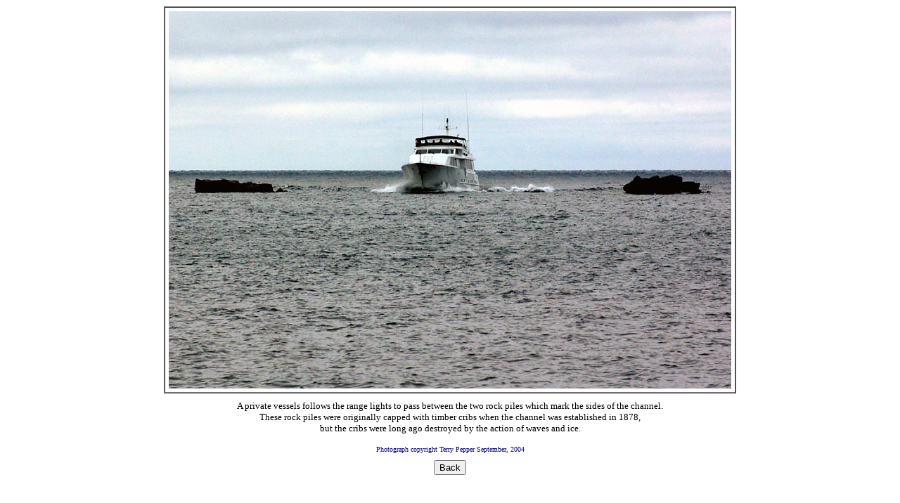

--- FILE ---
content_type: text/html
request_url: http://terrypepper.com/lights/superior/eaglerange/eaglerange06.htm
body_size: 1225
content:

<html>

<head>
<meta http-equiv="Content-Type" content="text/html; charset=windows-1252">
<meta http-equiv="Content-Language" content="en-us">
<title>Eagle Harbor Rear Range lighthouse - Image 6 - Seeing The Light</title>


<SCRIPT language="JavaScript">
<!--
var sorry="Copyright photograph by Terry Pepper"

function click(e) {
if (document.all) {
if (event.button == 2) {
alert(sorry);
return false;
}
}
if (document.layers) {
if (e.which == 3) {
alert(sorry);
return false;
}
}
}
if (document.layers) {
document.captureEvents(Event.MOUSEDOWN);
}
document.onmousedown=click;
// --> 
</SCRIPT> 
</head>

<body bgcolor="#FFFFFF" text="#FFFFFF" style="font-family: Verdana; font-size: 10pt; border: 1px solid #FFFFFF; " link="#3399FF" vlink="#3399FF" alink="#3399FF">
<div align="center">
  <center>
  <table border="1" cellpadding="5" cellspacing="0">
    <tr>
      <td><img border="0" src="eaglerange06.jpg" width="800" height="537"></td>
    </tr>
  </table>
  </center>
</div>
<div align="center">
  <center>
  <table border="0" cellpadding="0" cellspacing="0">
    <tr>
      <td align="center"><img border="0" src="../../shared/10.gif" width="10" height="10"><br>
        <font color="#000000" face="Verdana" size="2">A private vessels follows 
      the range lights to pass between the two rock piles which mark the sides 
      of the channel.<br>
      These rock piles were originally capped with timber cribs 
      when the channel was established in 1878,<br>
      but the cribs were long ago 
      destroyed by the action of waves and ice.<br>
        </font><img border="0" src="../../shared/10.gif" width="10" height="10"><font color="#000000" face="Verdana" size="2"><br>
        </font><font face="Verdana"><font size="1" color="#000080">Photograph 
      copyright Terry Pepper September, 2004<br>
        </font></font><img border="0" src="../../shared/10.gif" width="10" height="10"></td>
    </tr>
    <tr>
      <td align="center">
<!--webbot bot="DIRECTION"
startspan Preview=" &lt;input type=button value=&quot;Back&quot; &gt;"
i-type="0" clientside s-imageloc="Back" --> <form>
<input type=button value="Back" onclick="history.back()" >
 </form>
<!--webbot bot="DIRECTION" endspan -->
      </td>
    </tr>
  </table>
  </center>
</div>
<p align="center">
&nbsp;
</p>
</body>

</html>